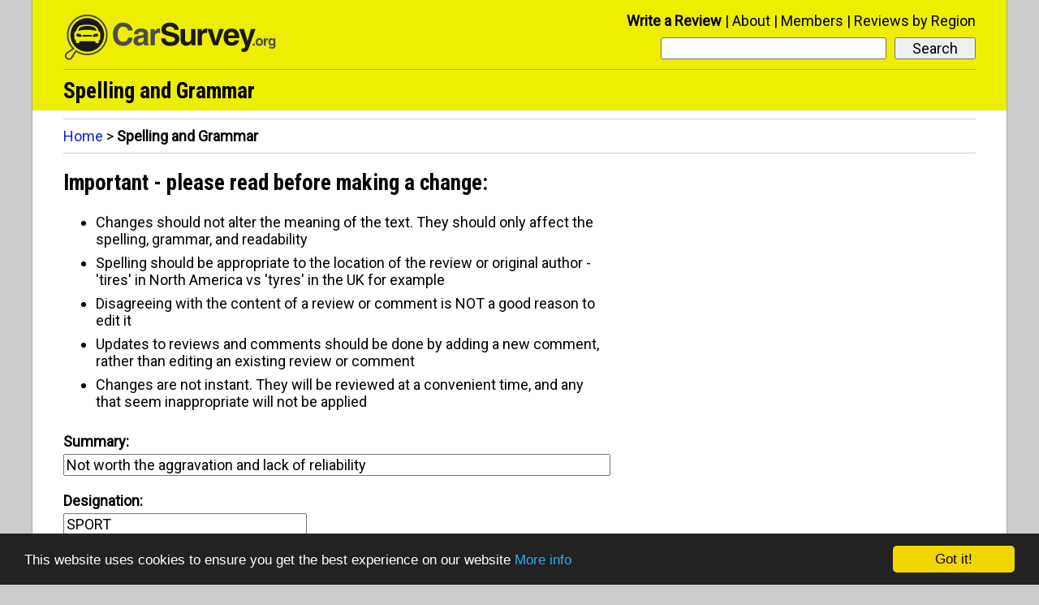

--- FILE ---
content_type: text/html; charset=UTF-8
request_url: http://www.carsurvey.org/editrequest.php?entryid=103906&type=review
body_size: 2703
content:
<!doctype html>
<html lang="en">
<head>
<meta charset="utf-8" />
<meta name="viewport" content="width=device-width,initial-scale=1.0" />
<link href='http://fonts.googleapis.com/css?family=Roboto%7CRoboto+Condensed:700' rel='stylesheet'><title>Fix the spelling and grammar</title>
<meta name="ROBOTS" content="NOINDEX, NOFOLLOW" />
<link rel="shortcut icon" href="/favicon.ico" />
<link rel="stylesheet" href="/style11.css" />
<!-- Global site tag (gtag.js) - Google Analytics -->
<script async src="https://www.googletagmanager.com/gtag/js?id=G-TGYK4JQLZQ"></script>
<script>
  window.dataLayer = window.dataLayer || [];
  function gtag(){dataLayer.push(arguments);}
  gtag('js', new Date());

  gtag('config', 'G-TGYK4JQLZQ');
</script><!-- Begin Cookie Consent plugin by Silktide - http://silktide.com/cookieconsent -->
<script type="text/javascript">
    window.cookieconsent_options = {"message":"This website uses cookies to ensure you get the best experience on our website","dismiss":"Got it!","learnMore":"More info","link":"/privacy.html#cookies","theme":"dark-bottom"};
</script>

<script type="text/javascript" src="//cdnjs.cloudflare.com/ajax/libs/cookieconsent2/1.0.9/cookieconsent.min.js"></script>
<!-- End Cookie Consent plugin -->
<!--[if lt IE 9]>
<script src="/ie8fix.js"></script>
<![endif]--></head>

<body>
<div id="all-content">
<header role="banner">
<div class="site-logo"><a href="/">
<!--[if gte IE 9]><!--><img alt="Home" src="/site-logo.svg" onerror="this.src='/site-logo.gif';this.onerror=null;" /><!--<![endif]-->
<!--[if lt IE 9]><img alt="Home" src="/site-logo.gif" /><![endif]-->
</a></div>

<nav role="navigation">

<div id="menu-title" onClick="toggleMenu('menu-title', 'menu-bar-links');">
<i class="icon-menu"></i>
</div>

<div id="mobile-search-button" onClick="toggleMenu('mobile-search-button', 'mobile-menu-search');">
<i class="icon-search"></i>
</div>

<div id="mobile-menu">
<ol id="menu-bar-links">
<li><a href="/newentry.html">Write a Review</a></li>
<li><a href="/about.html">About</a></li>
<li><a href="/members/">Members</a></li>
<li><a href="/reviews-by-region/">Reviews by Region</a></li>
</ol>
</div>

<div id="desktop-menu">
<ol>
<li class="prominent-link"><a href="/newentry.html">Write a Review</a></li>
<li><a href="/about.html">About</a></li>
<li><a href="/members/">Members</a></li>
<li><a href="/reviews-by-region/">Reviews by Region</a></li>
</ol>
</div>

<form method="get" action="/searchresults.php" role="search" id="menu-search">
<input type="submit" value="Search">
<div class="search-input-wrapper">
<input type="search" name="search" id="menu-search-input-text" required aria-required="true">
</div>
</form>

<div id="mobile-menu-search-wrapper">
<form method="get" action="/searchresults.php" role="search" id="mobile-menu-search">
<input type="submit" value="Search">
<div class="search-input-wrapper">
<input type="search" name="search" id="mobile-menu-search-input-text" required aria-required="true">
</div>
</form>
</div>
</nav><h1>Spelling and Grammar</h1>
</header>


<nav role="navigation" class="top-level-block clear-all not-on-phone">
<div class="pagination-and-breadcrumbs-top">
<div class="breadcrumbs">
<a href="/">Home</a> &gt; <span class="final-breadcrumb">Spelling and Grammar</span>
</div>
</div>
</nav>

<div role="main" class="top-level-block">
<div class="left-column">
<h2 class="first-header">Important - please read before making a change:</h2>

<ul class="guidance">
<li>Changes should not alter the meaning of the text. They should only affect the spelling, grammar, and readability</li>
<li>Spelling should be appropriate to the location of the review or original author - 'tires' in North America vs 'tyres' in the UK for example</li>
<li>Disagreeing with the content of a review or comment is NOT a good reason to edit it</li>
<li>Updates to reviews and comments should be done by adding a new comment, rather than editing an existing review or comment</li>
<li>Changes are not instant. They will be reviewed at a convenient time, and any that seem inappropriate will not be applied</li>
</ul>

<form action="editthanks.php" method="post" class="edit-form">

<p><strong><label for="summary-to-edit">Summary:</label></strong></p>
<input type="text" name="summary" id="summary-to-edit" class="input-max-100" maxlength="100" value="Not worth the aggravation and lack of reliability" />
<p><strong><label for="designation-to-edit">Designation:</label></strong></p>
<input type="text" name="designation" id="designation-to-edit" class="input-max-30" maxlength="30" value="SPORT" />
<p><strong><label for="engine-to-edit">Engine:</label></strong></p>
<input type="text" name="engine" id="engine-to-edit" class="input-max-50" maxlength="50" value="3.3L" />
<p><strong><label for="faults-to-edit">Faults:</label></strong></p>
<textarea name="faults" id="faults-to-edit" rows="14" class="csdo-textarea">Repairs: Power steering hoses blew 4 times.

Pads and rotors twice, Rear wheel sensors twice.

Sway bar bushings twice, Power steering rack, tie rods.

Replace radio, Skim module replacement.

Water pump, vacuum hose leaks, struts, transmission solenoid, what&#039;s next? And oh yeah, Chrysler Canada has an extended warranty on the A/C compressor 7/115K, as Archie would say, Whoopee.</textarea>
<p><strong><label for="general-comments-to-edit">General Comments:</label></strong></p>
<textarea name="reviewcomments" id="general-comments-to-edit" rows="14" class="csdo-textarea">What can I say. Nice ride however and comfortable seats (before stow-away).</textarea>

<input type="hidden" name="entryid" value="103906" />
<input type="hidden" name="type" value="review" />

<p class="next-page">
<input type="submit" value="Submit Changes" />
</p>
</form>

</div>
</div>

<nav role="navigation" class="top-level-block clear-all bottom-nav">
<div class="pagination-and-breadcrumbs-bottom">
<div class="breadcrumbs">
<a href="/">Home</a> &gt; <span class="final-breadcrumb">Spelling and Grammar</span>
</div>
</div>
</nav>

<footer role="contentinfo">
<span id="copyright">
Copyright 1997 - 2026 CSDO Media Limited</span><span id="footer-links"><a href="https://adwords.google.com/select/OnsiteSignupLandingPage?client=ca-pub-9578376963705662&amp;referringUrl=http://www.carsurvey.org/">Advertise on this site</a>
| <a href="/privacy.html">Privacy Policy</a></span>
</footer>

<script>
function toggleMenu(e,t){if(document.getElementById){var n=document.getElementById(t).style;"block"==n.display?(n.display="none",document.getElementById(e).className=document.getElementById(e).className.replace(/(?:^|\s)menu-button-depressed(?!\S)/g,"")):(n.display="block",document.getElementById(e).className+=" menu-button-depressed")}}
</script>
</div>
</body>
</html>